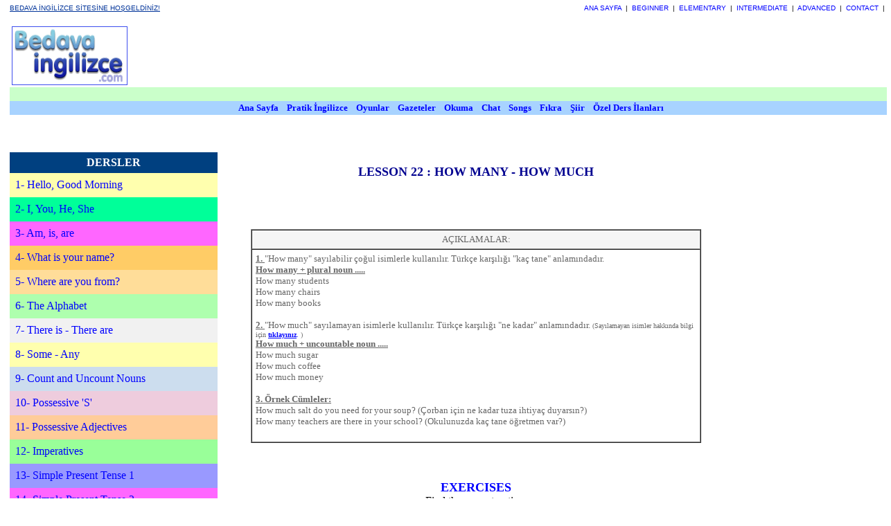

--- FILE ---
content_type: text/html
request_url: https://bedavaingilizce.com/beginner/22_howmany_howmuch.php
body_size: 6345
content:



<html>
<head>
	<META HTTP-EQUIV="Content-Type" CONTENT="text/html; charset=iso-8859-9">
	<META http-equiv="Pragma" content="no-cache">
<title>Bedava ingilizce - Online ingilizce Eğitim Portalı - Learn english free, English language, English and Turkish</title>
 <meta name="description" content="Bedava ingilizce eğitimi, İngilizce dilbilgisi, ingilizce sohbet, 
ingilizce mektuplaşma servisi, okuma odası, ingilizce atasözleri, ingilizce şiirler, deyimler, tekerlemeler
oyunlar, bilmeceler, Günün gramer konusu, günün kelimesi, diyaloglar, ingilizce gazeteler, şarkı sözleri,
ipuçları, düzensiz fiiller, makaleler, kelimeler, kelime dağarcığı, öğrencilere öneriler, zaman tabloları, quizler, testler,
Free English, Grammar, Reading, English chat, pen friends, reading room, proverbs, poems, idioms,
games, riddles, Grammar subject of the day, the word of the day, dialogues, newspapers,
lyrics, tips, irregular verbs, articles, recommendation, tense tables, quizzes, tests">
<meta name="keywords" content="bedavaingilizce.com, english, bedava, free english, ingilizce, 
grammar, dil, lisan, game, new words, vocabulary, dictionary, fun pages, jokes, poems, penfriends, translation 
irregular verbs, newspapers, english books, films, proverbs, idioms, mail, beginner, elementary, 
pre-intermediate, intermediate, upper-intermediate, advanced, dil okulları, reading, writing, listening, 
speaking, riddles, chat rooms, quizzes, questions, tests, atasözleri, şiirler, tekerleme, 
eğlence, okuma, okuma odası, deyimler, oyunlar, bilmeceler, çeviri, forum, today's new word, today's grammar 
subject, today's joke, today's poem, english courses, tenses, ingilizce kurs, online education, business english, 
iş ingilizcesi, british english, american english, tenses, online dil eğitimi, yurtdışı danışmanlık, yurtdışı eğitimi, teachers,materials for english teachers,esl, efl,english lesson plans,english grammar,english grammar lessons,english as a second language,english courses,english for academic purposes,english language textbooks,english learning,english lesson,english lesson plans,english lessons,english lessons online,english materials,english resources,english second language,english teacher resources,english teaching resources,esl activities,esl cafe,esl games,esl lesson plans,esl lessons,esl materials,esl resources,free business english lessons,free english lessons,free lesson plans,free teacher resources,grammar worksheets,high school english lesson plans,language lessons,learn english,lesson plans,lesson plans for teachers,photocopiable english lesson plans,teacher lesson plans,teaching english,teaching english as a foreign language,teaching english as a second language,teaching esl,
teaching materials,toefl tests,tefl jobs,tesol journal,efl,elt,esl,esol,esp,grammar,k12,tefl, tesl, tesol, toefl, toeic, initials, Abbreviations ">

<body topmargin=0  bgcolor='ffffff'>
<script type="text/javascript">

  var _gaq = _gaq || [];
  _gaq.push(['_setAccount', 'UA-8172262-2']);
  _gaq.push(['_trackPageview']);

  (function() {
    var ga = document.createElement('script'); ga.type = 'text/javascript'; ga.async = true;
    ga.src = ('https:' == document.location.protocol ? 'https://ssl' : 'http://www') + '.google-analytics.com/ga.js';
    var s = document.getElementsByTagName('script')[0]; s.parentNode.insertBefore(ga, s);
  })();

</script>
<script data-ad-client="ca-pub-1132541775905171" async src="https://pagead2.googlesyndication.com/pagead/js/adsbygoogle.js"></script>

<style type="text/css"> 
a, a:active, a:visited {color:blue; text-decoration:none;} 
a:hover {color:red; text-decoration:none;} 
 </style> 

<!--JAVASCRIPT--> <script language="javascript">
<!--
  var iversion = 1;
  if (navigator.userAgent.indexOf("Mozilla/4.") != -1)
	    iversion = 4;
 
  if (iversion >= 4)
  {
			var str = "<style type='text/css'>\n<!--\nA:link{color:#003399;}A:visited{color:#003399;}A:hover{color:red;}\n-->\n</style>";
			document.write(str);
  }
//-->
</script>


 <!--ENDJAVASCRIPT-->


<script type="text/javascript">
var gaJsHost = (("https:" == document.location.protocol) ? "https://ssl." : "http://www.");
document.write(unescape("%3Cscript src='" + gaJsHost + "google-analytics.com/ga.js' type='text/javascript'%3E%3C/script%3E"));
</script>
<script type="text/javascript">
try {
var pageTracker = _gat._getTracker("UA-6720198-1");
pageTracker._trackPageview();
} catch(err) {}</script>

<!--START_TOP_AD-->

<table border=0 width="100%" cellspacing=0 cellpadding=6><tr>
<td width="1%"><map name="FPMap0">
<table border=0 cellspacing=0 cellpadding=0 width="100%"><tr><td>
<FONT COLOR="#003399" size="1" face="arial"> 

<u>BEDAVA İNGİLİZCE SİTESİNE HOŞGELDİNİZ!</u>
</FONT></td>

<td align=right valign=bottom>
<font face="Arial" size="1">
<a href="../">ANA SAYFA</A>&nbsp; |&nbsp; 
<a href="../beginner/">BEGINNER</a>&nbsp; |&nbsp; 
<a href="../elementary/">ELEMENTARY</a>&nbsp; |&nbsp; 
<a href="../intermediate/"> INTERMEDIATE</a>&nbsp; |&nbsp;
<a href="../advanced/">  ADVANCED</a>&nbsp; |&nbsp; 
<a href="../contact/">CONTACT</A>&nbsp; |&nbsp; 
</font></td></tr></table>
<br>
 


 

 
<table border=0 bgcolor=#ffffff>
<tr>


<td><img src="../img/bilogo.gif" width="167" height="85"></td>

<td>&nbsp;&nbsp;&nbsp;&nbsp;</td>

<td>

 
</td>
<td>&nbsp;&nbsp;&nbsp;&nbsp;</td>

<td>

<!-- ////////////////////////////////// LEARBOARD ///////////////////////////////////////////////////// -->


<script type="text/javascript"><!--
google_ad_client = "ca-pub-1132541775905171";
/* Beding Leadboard */
google_ad_slot = "2186271899";
google_ad_width = 970;
google_ad_height = 90;
//-->
</script>
<script type="text/javascript"
src="http://pagead2.googlesyndication.com/pagead/show_ads.js">
</script>
</td>








</tr>
 </table>
<!--END_TOP_AD--><div align="center"><center>
<table BORDER="0" CELLSPACING="0" CELLPADDING="0" width="100%">

 

 <!--STRIPBLANK-->
   <tr VALIGN="TOP" ALIGN="LEFT"><td WIDTH="100%" align="center" bgcolor="#CAFFCA" height="20" valign="middle">
<table border="0" width="100%" cellspacing="0" cellpadding="0">
   	   <tr>
    		<td align="left" valign="bottom"> <font face="Arial" size=2>
<span style="color: #FFFFFF">
&nbsp;&nbsp;&nbsp;


</td><td>
<center><font face="Arial" size=2>
	<script type="text/javascript"><!--
google_ad_client = "pub-1132541775905171";
google_ad_width = 728;
google_ad_height = 15;
google_ad_format = "728x15_0ads_al_s";
google_ad_channel ="";
google_color_border = "CAFFCA";
google_color_bg = "CAFFCA";
google_color_link = ["0077B0","0077B0"];
google_color_url = ["FFFFFF","CCFFCC"];
google_color_text = ["FFFFFF","CCFFCC"];
//--></script>
					<script type="text/javascript" src="http://pagead2.googlesyndication.com/pagead/show_ads.js">
</script>
</center></span>
</font> </td>
</tr>
</table>

</td>
</tr>
<!--ENDSTRIPBLANK-->
   <tr><td WIDTH="100%" align="center" bgcolor="#A8D3FF" valign="right" height="20"> 

<font color="#000cdF" face="verdana" size="2"><b>
&nbsp;&nbsp;&nbsp;<a href="http://www.bedavaingilizce.com/index.php">Ana Sayfa</a>
 
&nbsp;&nbsp;&nbsp;<a href="http://www.bedavaingilizce.com/dailyenglish/index.php">Pratik İngilizce</a>
&nbsp;&nbsp;&nbsp;<a href="http://www.bedavaingilizce.com/games/index.php">Oyunlar</a>
&nbsp;&nbsp;&nbsp;<a href="http://www.bedavaingilizce.com/newspapers/index.php">Gazeteler </a>
&nbsp;&nbsp;&nbsp;<a href="http://www.bedavaingilizce.com/reading/index.php">Okuma </a>
&nbsp;&nbsp;&nbsp;<a href="http://www.bedavaingilizce.com/chat/index.php">Chat</a>
&nbsp;&nbsp;&nbsp;<a href="http://www.bedavaingilizce.com/songs/index.php">Songs</a>
&nbsp;&nbsp;&nbsp;<a href="http://www.bedavaingilizce.com/jokes/index.php">Fıkra</a>
&nbsp;&nbsp;&nbsp;<a href="http://www.bedavaingilizce.com/poems/index.php">Şiir</a>
&nbsp;&nbsp;&nbsp;<a href="http://www.bedavaingilizce.com/ilan/index.php">Özel Ders İlanları</a>

	</b></font>




</td></tr>
</table>

<br>

<!-- REKLAM REKLAM REKLAM REKLAM START -->
 


<br>



</div>

<TABLE border=0 cellPadding=0 cellSpacing=0 width=100%>

  <TR vAlign=top>
    <TD>

     
<!-- sol sütun başla -->

   

      <TABLE border=0 cellPadding=0 cellSpacing=0 width=300>

        <TR>
              <TD height=17>

  
            <TABLE bgcolor="#004080" border=0
            cellPadding=0 cellSpacing=0 height=17 width="300">
             
               
 <TR bgcolor=#ffffff><TD>&nbsp;</TD></TR>

					<TR>
                	<TD height=30 align=center>
                  <font color=#FFFFFF>
 					<B>DERSLER</B></font>
  
                  </TD></TR></TABLE>
</TD></TR>
<TABLE border=0  bordercolor="004080" cellPadding=0 cellSpacing=0 width=300> 

                <TR>
          		<TD height=35  bgcolor=#FFFFAE>&nbsp; <a href="01_hello_good_morning.php">1- Hello, Good Morning  </a>
            	</TD></TR>
                <TR>
         		<TD height=35   bgcolor=#00FF99>&nbsp; <a href="02_personal_pronouns.php">2- I, You, He, She </a>
            	</TD></TR>
                <TR>
          		<TD height=35  bgcolor=#FF66FF>&nbsp; <a href="03_verb_to_be.php">3- Am, is, are</a>
                </TD></TR>
                <TR>
         		 <TD height=35  bgcolor=#FFCC66>&nbsp; <a href="04_asking_names.php">4- What is your name? </a>
                 </TD></TR>
        	 
               	<TR>
          		<TD height=35  bgcolor=#FFdd99>&nbsp; <a href="05_asking_where.php">5- Where are you from?</a>
            	
				</TD></TR>
		    	<TR>
          		<TD height=35  bgcolor=#AEFFAE>&nbsp; <a href="06_the_alphabet.php">6- The Alphabet </a>
               </TD></TR>	
              <TR>
          		<TD height=35  bgcolor=#f1f1f1>&nbsp; <a href="07_there_is_there_are.php">7- There is - There are </b></a></TD>
          		</TR>
          		   <TR>
	               <TD height=35  bgcolor=#FFFFAE>&nbsp; <a href="08_some_any.php">8- Some - Any </b></a></TD>
          		</TR>
              <TR>
          		<TD height=35  bgcolor=#CCDDEE>&nbsp; <a href="09_count_uncount.php">9- Count and Uncount Nouns </b></a></TD>
          		</TR>
          		<TR>
          		<TD height=35  bgcolor=#EECCDD>&nbsp; <a href="10_possessive_s.php">10- Possessive 'S' </b></a></TD>
          		</TR>      	
					 
                <TR>
          		<TD height=35  bgcolor=#FFCC99>&nbsp; <a href="11_possessive_adjectives.php">11- Possessive Adjectives </b></a></TD>
          		</TR>
                <TR>
          		<TD height=35  bgcolor=#99FF99>&nbsp; <a href="12_imperatives.php">12- Imperatives </b></a></TD>
          		</TR>	
          			<TR>
          		<TD height=35  bgcolor=#9999FF>&nbsp; <a href="13_simple_present_tense1.php">13- Simple Present Tense 1 </b></a></TD>
          		</TR>
          				<TR>
          		<TD height=35  bgcolor=#FF66FF>&nbsp; <a href="14_simple_present_tense2.php">14- Simple Present Tense 2 </b></a></TD>
          		</TR>





			
          		<TR>
          		<TD height=35  bgcolor=#FFEEaa>&nbsp; <a href="15_was_were.php">15- Was - Were</b></a></TD>
          		</TR>
           		<TR>
          		<TD height=35  bgcolor=#FFCC66>&nbsp; <a href="16_simple_past_tense.php">16- Simple Past Tense</b></a></TD>
          		</TR>
	          	<TR>
          		<TD height=35  bgcolor=#CCCCCC>&nbsp; <a href="17_object_pronouns.php">17- Object Pronouns</b></a></TD>
          		</TR>
	            <TR>
          		<TD height=35  bgcolor=#99FF99>&nbsp; <a href="18_be_going_to.php">18- Be Going To</b></a></TD>
          		</TR>
                <TR>
          		<TD height=35  bgcolor=#FF99CC>&nbsp; <a href="19_will_wont.php">19- Will - Won't</b></a></TD>
          		</TR>
                 <TR>
          		<TD height=35  bgcolor=#FFFF99>&nbsp; <a href="20_can_cant.php">20- Can - Can't</b></a></TD>
          		</TR>
                <TR>
          		<TD height=35  bgcolor=#99FF99>&nbsp; <a href="21_frequency_adverbs.php">21- Frequency Adverbs</b></a></TD>
          		</TR>
                <TR>
          		<TD height=35  bgcolor=#FF99FF>&nbsp; <a href="22_howmany_howmuch.php">22- How many How much</b></a></TD>
          		</TR>

                <TR>
          		<TD height=35  bgcolor=#CCCCFF>&nbsp; <a href="this_that_these_those.php">23- This That These Those</b></a></TD>
          		</TR>
                <TR>
                <TD height=35 align=center bgcolor="004080">
                 <B><a href="../index.php"><font color=#FFFFFF>HOME  </a></B></font>
                     </TD></TR>
	</TABLE>


 

<table><tr><td>



</td></tr></table>







 
</TD>
<!-- sol sütun son -->

<TD WIDTH="50">&nbsp;&nbsp;&nbsp;&nbsp;&nbsp;&nbsp;&nbsp;&nbsp;&nbsp;&nbsp;&nbsp;&nbsp;</TD>


<!-----middle column begins------>


 
	<TD vAlign=top width=580>

<center>


<br><BR>
<font size="4" face="verdana" color="000090">
<b>LESSON 22 : HOW MANY - HOW MUCH</b></FONT>


<br><br>
 <!-- google reklam start 468x60-->
<script type="text/javascript"><!--
google_ad_client = "pub-1132541775905171";
google_ad_width = 468;
google_ad_height = 60;
google_ad_format = "468x60_as";
google_ad_channel ="";
google_page_url = document.location;
google_color_border = "FFFFFF";
google_color_bg = "FFFFFF";
google_color_link = "000090";
google_color_url = "336699";
google_color_text = "333333";
//--></script>
<script type="text/javascript"
  src="http://pagead2.googlesyndication.com/pagead/show_ads.js">
</script>
<!-- google reklam end -->

<br>
<BR>


<BR>
<table border="1" cellpadding="5" cellspacing="0" width="650"><tr bgcolor="whitesmoke"><td>
  <font face="verdana" size="2" color="#666666"> <center>
AÇIKLAMALAR:</center></font></TD>
</TR>

<tr><TD>
  <font face="verdana" size="2" color="#666666"> 


<u><b>1.  </b></u> "How many" sayılabilir çoğul isimlerle kullanılır. Türkçe karşılığı "kaç tane" anlamındadır.
<br>
<u><b>How many + plural noun ..... </b></u><br>
How many students <br>
How many chairs <br>
How many books <br>

                  
 
<br>
<u><b>2.  </b></u>"How much" sayılamayan isimlerle kullanılır. Türkçe karşılığı "ne kadar" anlamındadır.
<font size=1>(Sayılamayan isimler hakkında bilgi için <a href="09_count_uncount.php" target="_blank"> <u><b>tıklayınız</b></u>.</a> )</font>
<br>
<u><b>How much + uncountable noun ..... </b></u><br>
How much sugar <br>
How much coffee <br>
How much money <br>


 

<br>
<u><b>3. Örnek Cümleler:  </b></u>
<br>
 
How much salt do you need for your soup? (Çorban için ne kadar tuza ihtiyaç duyarsın?) <br>
How many teachers are there in your school? (Okulunuzda kaç tane öğretmen var?)<br>



<br>
</td></tr></table>

<br><br>

<center>
<BR>
<font size="4" face="verdana" color="blue">
<B> EXERCISES </B></font><br>

 
 


Find the correct option.
<br>
<table border=1 width="500" cellPadding=5 cellSpacing=0 bgcolor=f1f1f1 bordercolor="silver"><tr><td>
  <font face="verdana" size="2" color="#666666"> 
  
  
  
  <b>1</b> 
<select><option></option>
 <option>a) How many </option>
  <option>b) How much </option>
 </select>
milk does your baby drink?

<br>
      
   
  <b>2</b> 
<select><option></option>
 <option>a) How many </option>
  <option>b) How much </option>
 </select>
exercises do we have?

<br>


  
  <b>3</b> 
<select><option></option>
 <option>a) How many </option>
  <option>b) How much </option>
 </select>
days are there in a week?

<br>

  
  <b>4</b> 
<select><option></option>
 <option>a) How many </option>
  <option>b) How much </option>
 </select>
people are there in the studium?

<br>

  
  <b>5</b> 
<select><option></option>
 <option>a) How many </option>
  <option>b) How much </option>
 </select>
water do you drink a day?

<br>

 
</td></tr></table>
<br>
<center><input type="button" value="Answers" onclick="makeNewWindow()">
</form>

<script language="javascript">
<!--
// This is Riddle 2
var newWindow
function makeNewWindow()
{
newWindow=window.open("","","status,height=330,width=300")
var content="<html><head><title>Riddle 1</title></head>"
content+="<body bgcolor='f1f1f1'><center><h3> Answers</h3></center>"
content+="<table width='175' align='center' border='0'><tr><td> <h3>1.b<br>2.a<br>3.a<br>4.a<br>5.b</h3> </td></tr></table>"
content+="<center><form><input type='button' value='Close' onClick='self.close()'></form></center>"
content+="</body></html>"
newWindow.document.write(content)
newWindow.document.close
}

//--></script>





<br>
<br>
 

 






<br>
<br>
<center>


 <br>

<font size="2" face="verdana"><a href="index.php"> <b>BEGINNER HOME PAGE </b></a></font></center>
			  
</TD>
<!-- middle column ends -->
<TD WIDTH="50">&nbsp;&nbsp;&nbsp;&nbsp;&nbsp;&nbsp;&nbsp;&nbsp;&nbsp;&nbsp;&nbsp;&nbsp;</TD>

<!-- Right column start -->

          <TD vAlign=top width=>
	<!-- right column starts -->




  <TABLE border=0 cellPadding=0 cellSpacing=0 width=208>

        <TR>
              <TD height=17>
            <TABLE bgcolor="#ffffff" border=0 
            cellPadding=0 cellSpacing=0 height=17 width="100%">
             
  <TR>
          		<TD align=center bgcolor=#ffffff> 
  
</TD></TR>







			
	<TR>
                	<TD height=30 align=center>


 
<br> 



<script async src="//pagead2.googlesyndication.com/pagead/js/adsbygoogle.js"></script>
<!-- sagkenar_genisdikey -->
<ins class="adsbygoogle"
     style="display:inline-block;width:300px;height:600px"
     data-ad-client="ca-pub-1132541775905171"
     data-ad-slot="4218174296"></ins>
<script>
(adsbygoogle = window.adsbygoogle || []).push({});
</script>


 <br><br>

                                    <!-- Wordego Display Ad Code -->
<!-- DO NOT MODIFY -->
<script async src="http://ads.wordego.com/w.js?did=7150707762736541697842474e536a76626a325248773d3d" type="text/javascript"></script> 
<ins class="WordegoAds" style="display: none;" responsive="true"></ins>
<script type="text/javascript">
var ins = document.getElementsByClassName("WordegoAds");
var wad = ins[ins.length - 1];
(Wordego = window.Wordego || []).push(["7150707762736541697842474e536a76626a325248773d3d", "300x250", wad]);
</script>
<!-- End Wordego Display Ad Code -->

	</TD></TR></TABLE>
   <!-- right column ends -->

</TD></TR></TBODY></TABLE>
</TD></TR></TBODY></TABLE>


<center>
 
<!-- //////////////////////////////////LEARBOARD //////////////////////////////////////////////////////// -->

<script type="text/javascript"><!--
google_ad_client = "ca-pub-1132541775905171";
/* Beding Leadboard */
google_ad_slot = "2186271899";
google_ad_width = 970;
google_ad_height = 90;
//-->
</script>
<script type="text/javascript"
src="http://pagead2.googlesyndication.com/pagead/show_ads.js">
</script>
 <br><br>

| <a href="http://www.diltest.com" target="_blank">test ve çeviri</a> 
| <a href="http://www.ingilizcechat.com" target="_blank" title="ingilizce chat">ingilizce chat</a>
| <a href="http://www.ingilizcebilgim.com" target="_blank" title="ingilizce bilgi yarışması">bilgi yarışması</a>
| <A href="http://www.dersrehberi.com" target="_blank">Dersrehberi.com</A> 
| <a href="http:/www.bedavaingilizce.com/teleoyun" target="_blank" title="flash oyunlar">oyun</a>
| <a href="http://www.bedavaingilizce.com/nasraddinhodja" target="_blank" title="nasrettin hodja">nasrettin hodja</a>
| <a href="http://www.ingilizcekurslar.com" target="_blank" title="ingilizce kursları">ingilizce kursları</a>


<br><br>
 
<TABLE border=0 cellPadding=0 cellSpacing=0 width=709>

  <TR>
    <TD>&nbsp;</TD></TR>
  <TR>
    <TD>
      <DIV align=center><FONT color="#000cdf" face="Verdana, Arial, Helvetica, sans-serif" 
      size=1> 
<BR>
<B> copyright © bedavaingilizce.com 2000-2019</B></FONT><BR><BR><FONT 
      face="Verdana, Arial, Helvetica, sans-serif" size=1>


| <A href="http://www.bedavaingilizce.com/newspapers/" target="_blank">Newspapers</A> 
| <A href="http://www.bedavaingilizce.com/grammar/" target="_blank">Grammar</A> 
| <A href="http://www.bedavaingilizce.com/kelimeler/">Vocabulary</A> 
| <A href="http://www.bedavaingilizce.com/jokes/" target="_blank">Jokes</A> 
| <A href="http://www.bedavaingilizce.com/poems/" target="_blank">Poems</A> 
| <A href="http://www.bedavaingilizce.com/riddles/" target="_blank">Riddles</A> 
| <A href="http://www.bedavaingilizce.com/tonguetwisters/" target="_blank">Tongue Twisters</A> 

|<BR>
| <A href="http://www.bedavaingilizce.com/books/" target="_blank">English Books</A> 
| <A href="http://www.bedavaingilizce.com/intermediate/homonyms.html" target="_blank">Homonyms</A> 
| <A href="http://www.bedavaingilizce.com/intermediate/synonyms.htm" target="_blank">Synonyms</A> 
| <A href="http://www.bedavaingilizce.com/proverbs/" target="_blank">Proverbs</A> 
| <A href="http://www.bedavaingilizce.com/songs/index.php" target="_blank">Lyrics</A> 
| <A href="http://www.bedavaingilizce.com/intermediate/quotes.html" target="_blank">Quotes</A> 




      |</FONT></DIV></TD></TR>
  <TR>
    <TD>&nbsp;</TD></TR></TABLE>

<br>
    <br><br><br>



</script></font>  
</BODY></HTML>


--- FILE ---
content_type: text/html; charset=utf-8
request_url: https://www.google.com/recaptcha/api2/aframe
body_size: 267
content:
<!DOCTYPE HTML><html><head><meta http-equiv="content-type" content="text/html; charset=UTF-8"></head><body><script nonce="FjqtWNGG8Pl8o6730lqcmw">/** Anti-fraud and anti-abuse applications only. See google.com/recaptcha */ try{var clients={'sodar':'https://pagead2.googlesyndication.com/pagead/sodar?'};window.addEventListener("message",function(a){try{if(a.source===window.parent){var b=JSON.parse(a.data);var c=clients[b['id']];if(c){var d=document.createElement('img');d.src=c+b['params']+'&rc='+(localStorage.getItem("rc::a")?sessionStorage.getItem("rc::b"):"");window.document.body.appendChild(d);sessionStorage.setItem("rc::e",parseInt(sessionStorage.getItem("rc::e")||0)+1);localStorage.setItem("rc::h",'1768994986926');}}}catch(b){}});window.parent.postMessage("_grecaptcha_ready", "*");}catch(b){}</script></body></html>